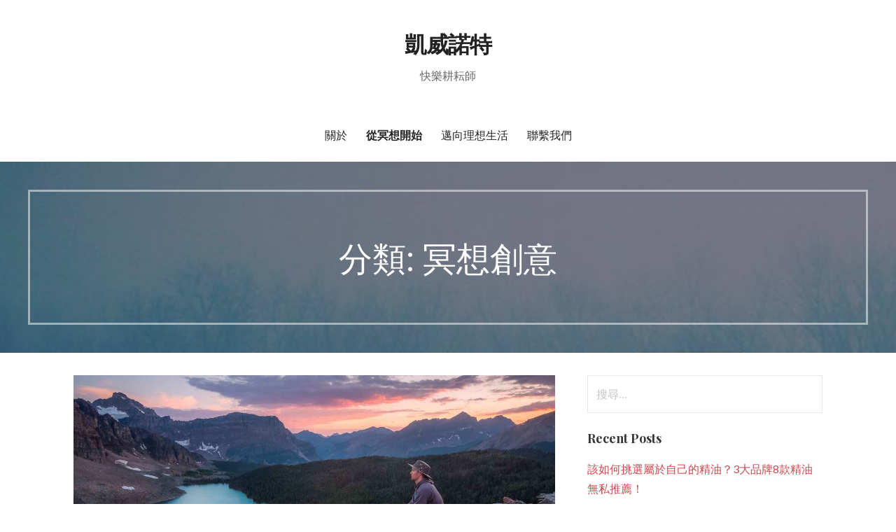

--- FILE ---
content_type: text/html; charset=UTF-8
request_url: https://kiwisnote.com/category/%E5%86%A5%E6%83%B3%E5%89%B5%E6%84%8F/
body_size: 12204
content:
<!DOCTYPE html>

<html dir="ltr" lang="zh-TW">

<head>

	<meta charset="UTF-8">

	<meta name="viewport" content="width=device-width, initial-scale=1">

	<link rel="profile" href="https://gmpg.org/xfn/11">

	<link rel="pingback" href="https://kiwisnote.com/xmlrpc.php">

	<title>冥想創意 | 凱威諾特</title>

		<!-- All in One SEO 4.5.8 - aioseo.com -->
		<meta name="robots" content="max-image-preview:large" />
		<meta name="msvalidate.01" content="732D69A451D3A23D27D9257F952F5EDD" />
		<link rel="canonical" href="https://kiwisnote.com/category/%E5%86%A5%E6%83%B3%E5%89%B5%E6%84%8F/" />
		<link rel="next" href="https://kiwisnote.com/category/%E5%86%A5%E6%83%B3%E5%89%B5%E6%84%8F/page/2/" />
		<meta name="generator" content="All in One SEO (AIOSEO) 4.5.8" />
		<script type="application/ld+json" class="aioseo-schema">
			{"@context":"https:\/\/schema.org","@graph":[{"@type":"BreadcrumbList","@id":"https:\/\/kiwisnote.com\/category\/%E5%86%A5%E6%83%B3%E5%89%B5%E6%84%8F\/#breadcrumblist","itemListElement":[{"@type":"ListItem","@id":"https:\/\/kiwisnote.com\/#listItem","position":1,"name":"\u4e3b\u9801","item":"https:\/\/kiwisnote.com\/","nextItem":"https:\/\/kiwisnote.com\/category\/%e5%86%a5%e6%83%b3%e5%89%b5%e6%84%8f\/#listItem"},{"@type":"ListItem","@id":"https:\/\/kiwisnote.com\/category\/%e5%86%a5%e6%83%b3%e5%89%b5%e6%84%8f\/#listItem","position":2,"name":"\u51a5\u60f3\u5275\u610f","previousItem":"https:\/\/kiwisnote.com\/#listItem"}]},{"@type":"CollectionPage","@id":"https:\/\/kiwisnote.com\/category\/%E5%86%A5%E6%83%B3%E5%89%B5%E6%84%8F\/#collectionpage","url":"https:\/\/kiwisnote.com\/category\/%E5%86%A5%E6%83%B3%E5%89%B5%E6%84%8F\/","name":"\u51a5\u60f3\u5275\u610f | \u51f1\u5a01\u8afe\u7279","inLanguage":"zh-TW","isPartOf":{"@id":"https:\/\/kiwisnote.com\/#website"},"breadcrumb":{"@id":"https:\/\/kiwisnote.com\/category\/%E5%86%A5%E6%83%B3%E5%89%B5%E6%84%8F\/#breadcrumblist"}},{"@type":"Organization","@id":"https:\/\/kiwisnote.com\/#organization","name":"\u51f1\u5a01\u8afe\u7279","url":"https:\/\/kiwisnote.com\/"},{"@type":"WebSite","@id":"https:\/\/kiwisnote.com\/#website","url":"https:\/\/kiwisnote.com\/","name":"\u51f1\u5a01\u8afe\u7279","description":"\u5feb\u6a02\u8015\u8018\u5e2b","inLanguage":"zh-TW","publisher":{"@id":"https:\/\/kiwisnote.com\/#organization"}}]}
		</script>
		<!-- All in One SEO -->

<link rel='dns-prefetch' href='//fonts.googleapis.com' />
<link rel="alternate" type="application/rss+xml" title="訂閱《凱威諾特》&raquo; 資訊提供" href="https://kiwisnote.com/feed/" />
<link rel="alternate" type="application/rss+xml" title="訂閱《凱威諾特》&raquo; 留言的資訊提供" href="https://kiwisnote.com/comments/feed/" />
<link rel="alternate" type="application/rss+xml" title="訂閱《凱威諾特》&raquo; 分類〈冥想創意〉的資訊提供" href="https://kiwisnote.com/category/%e5%86%a5%e6%83%b3%e5%89%b5%e6%84%8f/feed/" />
		<!-- This site uses the Google Analytics by ExactMetrics plugin v7.25.0 - Using Analytics tracking - https://www.exactmetrics.com/ -->
		<!-- Note: ExactMetrics is not currently configured on this site. The site owner needs to authenticate with Google Analytics in the ExactMetrics settings panel. -->
					<!-- No tracking code set -->
				<!-- / Google Analytics by ExactMetrics -->
		<script type="text/javascript">
window._wpemojiSettings = {"baseUrl":"https:\/\/s.w.org\/images\/core\/emoji\/14.0.0\/72x72\/","ext":".png","svgUrl":"https:\/\/s.w.org\/images\/core\/emoji\/14.0.0\/svg\/","svgExt":".svg","source":{"concatemoji":"https:\/\/kiwisnote.com\/wp-includes\/js\/wp-emoji-release.min.js?ver=6.3.7"}};
/*! This file is auto-generated */
!function(i,n){var o,s,e;function c(e){try{var t={supportTests:e,timestamp:(new Date).valueOf()};sessionStorage.setItem(o,JSON.stringify(t))}catch(e){}}function p(e,t,n){e.clearRect(0,0,e.canvas.width,e.canvas.height),e.fillText(t,0,0);var t=new Uint32Array(e.getImageData(0,0,e.canvas.width,e.canvas.height).data),r=(e.clearRect(0,0,e.canvas.width,e.canvas.height),e.fillText(n,0,0),new Uint32Array(e.getImageData(0,0,e.canvas.width,e.canvas.height).data));return t.every(function(e,t){return e===r[t]})}function u(e,t,n){switch(t){case"flag":return n(e,"\ud83c\udff3\ufe0f\u200d\u26a7\ufe0f","\ud83c\udff3\ufe0f\u200b\u26a7\ufe0f")?!1:!n(e,"\ud83c\uddfa\ud83c\uddf3","\ud83c\uddfa\u200b\ud83c\uddf3")&&!n(e,"\ud83c\udff4\udb40\udc67\udb40\udc62\udb40\udc65\udb40\udc6e\udb40\udc67\udb40\udc7f","\ud83c\udff4\u200b\udb40\udc67\u200b\udb40\udc62\u200b\udb40\udc65\u200b\udb40\udc6e\u200b\udb40\udc67\u200b\udb40\udc7f");case"emoji":return!n(e,"\ud83e\udef1\ud83c\udffb\u200d\ud83e\udef2\ud83c\udfff","\ud83e\udef1\ud83c\udffb\u200b\ud83e\udef2\ud83c\udfff")}return!1}function f(e,t,n){var r="undefined"!=typeof WorkerGlobalScope&&self instanceof WorkerGlobalScope?new OffscreenCanvas(300,150):i.createElement("canvas"),a=r.getContext("2d",{willReadFrequently:!0}),o=(a.textBaseline="top",a.font="600 32px Arial",{});return e.forEach(function(e){o[e]=t(a,e,n)}),o}function t(e){var t=i.createElement("script");t.src=e,t.defer=!0,i.head.appendChild(t)}"undefined"!=typeof Promise&&(o="wpEmojiSettingsSupports",s=["flag","emoji"],n.supports={everything:!0,everythingExceptFlag:!0},e=new Promise(function(e){i.addEventListener("DOMContentLoaded",e,{once:!0})}),new Promise(function(t){var n=function(){try{var e=JSON.parse(sessionStorage.getItem(o));if("object"==typeof e&&"number"==typeof e.timestamp&&(new Date).valueOf()<e.timestamp+604800&&"object"==typeof e.supportTests)return e.supportTests}catch(e){}return null}();if(!n){if("undefined"!=typeof Worker&&"undefined"!=typeof OffscreenCanvas&&"undefined"!=typeof URL&&URL.createObjectURL&&"undefined"!=typeof Blob)try{var e="postMessage("+f.toString()+"("+[JSON.stringify(s),u.toString(),p.toString()].join(",")+"));",r=new Blob([e],{type:"text/javascript"}),a=new Worker(URL.createObjectURL(r),{name:"wpTestEmojiSupports"});return void(a.onmessage=function(e){c(n=e.data),a.terminate(),t(n)})}catch(e){}c(n=f(s,u,p))}t(n)}).then(function(e){for(var t in e)n.supports[t]=e[t],n.supports.everything=n.supports.everything&&n.supports[t],"flag"!==t&&(n.supports.everythingExceptFlag=n.supports.everythingExceptFlag&&n.supports[t]);n.supports.everythingExceptFlag=n.supports.everythingExceptFlag&&!n.supports.flag,n.DOMReady=!1,n.readyCallback=function(){n.DOMReady=!0}}).then(function(){return e}).then(function(){var e;n.supports.everything||(n.readyCallback(),(e=n.source||{}).concatemoji?t(e.concatemoji):e.wpemoji&&e.twemoji&&(t(e.twemoji),t(e.wpemoji)))}))}((window,document),window._wpemojiSettings);
</script>
<style type="text/css">
img.wp-smiley,
img.emoji {
	display: inline !important;
	border: none !important;
	box-shadow: none !important;
	height: 1em !important;
	width: 1em !important;
	margin: 0 0.07em !important;
	vertical-align: -0.1em !important;
	background: none !important;
	padding: 0 !important;
}
</style>
	<link rel='stylesheet' id='wp-block-library-css' href='https://kiwisnote.com/wp-includes/css/dist/block-library/style.min.css?ver=6.3.7' type='text/css' media='all' />
<style id='wp-block-library-theme-inline-css' type='text/css'>
.wp-block-audio figcaption{color:#555;font-size:13px;text-align:center}.is-dark-theme .wp-block-audio figcaption{color:hsla(0,0%,100%,.65)}.wp-block-audio{margin:0 0 1em}.wp-block-code{border:1px solid #ccc;border-radius:4px;font-family:Menlo,Consolas,monaco,monospace;padding:.8em 1em}.wp-block-embed figcaption{color:#555;font-size:13px;text-align:center}.is-dark-theme .wp-block-embed figcaption{color:hsla(0,0%,100%,.65)}.wp-block-embed{margin:0 0 1em}.blocks-gallery-caption{color:#555;font-size:13px;text-align:center}.is-dark-theme .blocks-gallery-caption{color:hsla(0,0%,100%,.65)}.wp-block-image figcaption{color:#555;font-size:13px;text-align:center}.is-dark-theme .wp-block-image figcaption{color:hsla(0,0%,100%,.65)}.wp-block-image{margin:0 0 1em}.wp-block-pullquote{border-bottom:4px solid;border-top:4px solid;color:currentColor;margin-bottom:1.75em}.wp-block-pullquote cite,.wp-block-pullquote footer,.wp-block-pullquote__citation{color:currentColor;font-size:.8125em;font-style:normal;text-transform:uppercase}.wp-block-quote{border-left:.25em solid;margin:0 0 1.75em;padding-left:1em}.wp-block-quote cite,.wp-block-quote footer{color:currentColor;font-size:.8125em;font-style:normal;position:relative}.wp-block-quote.has-text-align-right{border-left:none;border-right:.25em solid;padding-left:0;padding-right:1em}.wp-block-quote.has-text-align-center{border:none;padding-left:0}.wp-block-quote.is-large,.wp-block-quote.is-style-large,.wp-block-quote.is-style-plain{border:none}.wp-block-search .wp-block-search__label{font-weight:700}.wp-block-search__button{border:1px solid #ccc;padding:.375em .625em}:where(.wp-block-group.has-background){padding:1.25em 2.375em}.wp-block-separator.has-css-opacity{opacity:.4}.wp-block-separator{border:none;border-bottom:2px solid;margin-left:auto;margin-right:auto}.wp-block-separator.has-alpha-channel-opacity{opacity:1}.wp-block-separator:not(.is-style-wide):not(.is-style-dots){width:100px}.wp-block-separator.has-background:not(.is-style-dots){border-bottom:none;height:1px}.wp-block-separator.has-background:not(.is-style-wide):not(.is-style-dots){height:2px}.wp-block-table{margin:0 0 1em}.wp-block-table td,.wp-block-table th{word-break:normal}.wp-block-table figcaption{color:#555;font-size:13px;text-align:center}.is-dark-theme .wp-block-table figcaption{color:hsla(0,0%,100%,.65)}.wp-block-video figcaption{color:#555;font-size:13px;text-align:center}.is-dark-theme .wp-block-video figcaption{color:hsla(0,0%,100%,.65)}.wp-block-video{margin:0 0 1em}.wp-block-template-part.has-background{margin-bottom:0;margin-top:0;padding:1.25em 2.375em}
</style>
<style id='classic-theme-styles-inline-css' type='text/css'>
/*! This file is auto-generated */
.wp-block-button__link{color:#fff;background-color:#32373c;border-radius:9999px;box-shadow:none;text-decoration:none;padding:calc(.667em + 2px) calc(1.333em + 2px);font-size:1.125em}.wp-block-file__button{background:#32373c;color:#fff;text-decoration:none}
</style>
<style id='global-styles-inline-css' type='text/css'>
body{--wp--preset--color--black: #000000;--wp--preset--color--cyan-bluish-gray: #abb8c3;--wp--preset--color--white: #ffffff;--wp--preset--color--pale-pink: #f78da7;--wp--preset--color--vivid-red: #cf2e2e;--wp--preset--color--luminous-vivid-orange: #ff6900;--wp--preset--color--luminous-vivid-amber: #fcb900;--wp--preset--color--light-green-cyan: #7bdcb5;--wp--preset--color--vivid-green-cyan: #00d084;--wp--preset--color--pale-cyan-blue: #8ed1fc;--wp--preset--color--vivid-cyan-blue: #0693e3;--wp--preset--color--vivid-purple: #9b51e0;--wp--preset--color--primary: #AE282F;--wp--preset--color--secondary: #cc494f;--wp--preset--color--tertiary: #EF767C;--wp--preset--color--quaternary: #FCA6AB;--wp--preset--color--quinary: #ffffff;--wp--preset--gradient--vivid-cyan-blue-to-vivid-purple: linear-gradient(135deg,rgba(6,147,227,1) 0%,rgb(155,81,224) 100%);--wp--preset--gradient--light-green-cyan-to-vivid-green-cyan: linear-gradient(135deg,rgb(122,220,180) 0%,rgb(0,208,130) 100%);--wp--preset--gradient--luminous-vivid-amber-to-luminous-vivid-orange: linear-gradient(135deg,rgba(252,185,0,1) 0%,rgba(255,105,0,1) 100%);--wp--preset--gradient--luminous-vivid-orange-to-vivid-red: linear-gradient(135deg,rgba(255,105,0,1) 0%,rgb(207,46,46) 100%);--wp--preset--gradient--very-light-gray-to-cyan-bluish-gray: linear-gradient(135deg,rgb(238,238,238) 0%,rgb(169,184,195) 100%);--wp--preset--gradient--cool-to-warm-spectrum: linear-gradient(135deg,rgb(74,234,220) 0%,rgb(151,120,209) 20%,rgb(207,42,186) 40%,rgb(238,44,130) 60%,rgb(251,105,98) 80%,rgb(254,248,76) 100%);--wp--preset--gradient--blush-light-purple: linear-gradient(135deg,rgb(255,206,236) 0%,rgb(152,150,240) 100%);--wp--preset--gradient--blush-bordeaux: linear-gradient(135deg,rgb(254,205,165) 0%,rgb(254,45,45) 50%,rgb(107,0,62) 100%);--wp--preset--gradient--luminous-dusk: linear-gradient(135deg,rgb(255,203,112) 0%,rgb(199,81,192) 50%,rgb(65,88,208) 100%);--wp--preset--gradient--pale-ocean: linear-gradient(135deg,rgb(255,245,203) 0%,rgb(182,227,212) 50%,rgb(51,167,181) 100%);--wp--preset--gradient--electric-grass: linear-gradient(135deg,rgb(202,248,128) 0%,rgb(113,206,126) 100%);--wp--preset--gradient--midnight: linear-gradient(135deg,rgb(2,3,129) 0%,rgb(40,116,252) 100%);--wp--preset--font-size--small: 13px;--wp--preset--font-size--medium: 20px;--wp--preset--font-size--large: 36px;--wp--preset--font-size--x-large: 42px;--wp--preset--spacing--20: 0.44rem;--wp--preset--spacing--30: 0.67rem;--wp--preset--spacing--40: 1rem;--wp--preset--spacing--50: 1.5rem;--wp--preset--spacing--60: 2.25rem;--wp--preset--spacing--70: 3.38rem;--wp--preset--spacing--80: 5.06rem;--wp--preset--shadow--natural: 6px 6px 9px rgba(0, 0, 0, 0.2);--wp--preset--shadow--deep: 12px 12px 50px rgba(0, 0, 0, 0.4);--wp--preset--shadow--sharp: 6px 6px 0px rgba(0, 0, 0, 0.2);--wp--preset--shadow--outlined: 6px 6px 0px -3px rgba(255, 255, 255, 1), 6px 6px rgba(0, 0, 0, 1);--wp--preset--shadow--crisp: 6px 6px 0px rgba(0, 0, 0, 1);}:where(.is-layout-flex){gap: 0.5em;}:where(.is-layout-grid){gap: 0.5em;}body .is-layout-flow > .alignleft{float: left;margin-inline-start: 0;margin-inline-end: 2em;}body .is-layout-flow > .alignright{float: right;margin-inline-start: 2em;margin-inline-end: 0;}body .is-layout-flow > .aligncenter{margin-left: auto !important;margin-right: auto !important;}body .is-layout-constrained > .alignleft{float: left;margin-inline-start: 0;margin-inline-end: 2em;}body .is-layout-constrained > .alignright{float: right;margin-inline-start: 2em;margin-inline-end: 0;}body .is-layout-constrained > .aligncenter{margin-left: auto !important;margin-right: auto !important;}body .is-layout-constrained > :where(:not(.alignleft):not(.alignright):not(.alignfull)){max-width: var(--wp--style--global--content-size);margin-left: auto !important;margin-right: auto !important;}body .is-layout-constrained > .alignwide{max-width: var(--wp--style--global--wide-size);}body .is-layout-flex{display: flex;}body .is-layout-flex{flex-wrap: wrap;align-items: center;}body .is-layout-flex > *{margin: 0;}body .is-layout-grid{display: grid;}body .is-layout-grid > *{margin: 0;}:where(.wp-block-columns.is-layout-flex){gap: 2em;}:where(.wp-block-columns.is-layout-grid){gap: 2em;}:where(.wp-block-post-template.is-layout-flex){gap: 1.25em;}:where(.wp-block-post-template.is-layout-grid){gap: 1.25em;}.has-black-color{color: var(--wp--preset--color--black) !important;}.has-cyan-bluish-gray-color{color: var(--wp--preset--color--cyan-bluish-gray) !important;}.has-white-color{color: var(--wp--preset--color--white) !important;}.has-pale-pink-color{color: var(--wp--preset--color--pale-pink) !important;}.has-vivid-red-color{color: var(--wp--preset--color--vivid-red) !important;}.has-luminous-vivid-orange-color{color: var(--wp--preset--color--luminous-vivid-orange) !important;}.has-luminous-vivid-amber-color{color: var(--wp--preset--color--luminous-vivid-amber) !important;}.has-light-green-cyan-color{color: var(--wp--preset--color--light-green-cyan) !important;}.has-vivid-green-cyan-color{color: var(--wp--preset--color--vivid-green-cyan) !important;}.has-pale-cyan-blue-color{color: var(--wp--preset--color--pale-cyan-blue) !important;}.has-vivid-cyan-blue-color{color: var(--wp--preset--color--vivid-cyan-blue) !important;}.has-vivid-purple-color{color: var(--wp--preset--color--vivid-purple) !important;}.has-black-background-color{background-color: var(--wp--preset--color--black) !important;}.has-cyan-bluish-gray-background-color{background-color: var(--wp--preset--color--cyan-bluish-gray) !important;}.has-white-background-color{background-color: var(--wp--preset--color--white) !important;}.has-pale-pink-background-color{background-color: var(--wp--preset--color--pale-pink) !important;}.has-vivid-red-background-color{background-color: var(--wp--preset--color--vivid-red) !important;}.has-luminous-vivid-orange-background-color{background-color: var(--wp--preset--color--luminous-vivid-orange) !important;}.has-luminous-vivid-amber-background-color{background-color: var(--wp--preset--color--luminous-vivid-amber) !important;}.has-light-green-cyan-background-color{background-color: var(--wp--preset--color--light-green-cyan) !important;}.has-vivid-green-cyan-background-color{background-color: var(--wp--preset--color--vivid-green-cyan) !important;}.has-pale-cyan-blue-background-color{background-color: var(--wp--preset--color--pale-cyan-blue) !important;}.has-vivid-cyan-blue-background-color{background-color: var(--wp--preset--color--vivid-cyan-blue) !important;}.has-vivid-purple-background-color{background-color: var(--wp--preset--color--vivid-purple) !important;}.has-black-border-color{border-color: var(--wp--preset--color--black) !important;}.has-cyan-bluish-gray-border-color{border-color: var(--wp--preset--color--cyan-bluish-gray) !important;}.has-white-border-color{border-color: var(--wp--preset--color--white) !important;}.has-pale-pink-border-color{border-color: var(--wp--preset--color--pale-pink) !important;}.has-vivid-red-border-color{border-color: var(--wp--preset--color--vivid-red) !important;}.has-luminous-vivid-orange-border-color{border-color: var(--wp--preset--color--luminous-vivid-orange) !important;}.has-luminous-vivid-amber-border-color{border-color: var(--wp--preset--color--luminous-vivid-amber) !important;}.has-light-green-cyan-border-color{border-color: var(--wp--preset--color--light-green-cyan) !important;}.has-vivid-green-cyan-border-color{border-color: var(--wp--preset--color--vivid-green-cyan) !important;}.has-pale-cyan-blue-border-color{border-color: var(--wp--preset--color--pale-cyan-blue) !important;}.has-vivid-cyan-blue-border-color{border-color: var(--wp--preset--color--vivid-cyan-blue) !important;}.has-vivid-purple-border-color{border-color: var(--wp--preset--color--vivid-purple) !important;}.has-vivid-cyan-blue-to-vivid-purple-gradient-background{background: var(--wp--preset--gradient--vivid-cyan-blue-to-vivid-purple) !important;}.has-light-green-cyan-to-vivid-green-cyan-gradient-background{background: var(--wp--preset--gradient--light-green-cyan-to-vivid-green-cyan) !important;}.has-luminous-vivid-amber-to-luminous-vivid-orange-gradient-background{background: var(--wp--preset--gradient--luminous-vivid-amber-to-luminous-vivid-orange) !important;}.has-luminous-vivid-orange-to-vivid-red-gradient-background{background: var(--wp--preset--gradient--luminous-vivid-orange-to-vivid-red) !important;}.has-very-light-gray-to-cyan-bluish-gray-gradient-background{background: var(--wp--preset--gradient--very-light-gray-to-cyan-bluish-gray) !important;}.has-cool-to-warm-spectrum-gradient-background{background: var(--wp--preset--gradient--cool-to-warm-spectrum) !important;}.has-blush-light-purple-gradient-background{background: var(--wp--preset--gradient--blush-light-purple) !important;}.has-blush-bordeaux-gradient-background{background: var(--wp--preset--gradient--blush-bordeaux) !important;}.has-luminous-dusk-gradient-background{background: var(--wp--preset--gradient--luminous-dusk) !important;}.has-pale-ocean-gradient-background{background: var(--wp--preset--gradient--pale-ocean) !important;}.has-electric-grass-gradient-background{background: var(--wp--preset--gradient--electric-grass) !important;}.has-midnight-gradient-background{background: var(--wp--preset--gradient--midnight) !important;}.has-small-font-size{font-size: var(--wp--preset--font-size--small) !important;}.has-medium-font-size{font-size: var(--wp--preset--font-size--medium) !important;}.has-large-font-size{font-size: var(--wp--preset--font-size--large) !important;}.has-x-large-font-size{font-size: var(--wp--preset--font-size--x-large) !important;}
.wp-block-navigation a:where(:not(.wp-element-button)){color: inherit;}
:where(.wp-block-post-template.is-layout-flex){gap: 1.25em;}:where(.wp-block-post-template.is-layout-grid){gap: 1.25em;}
:where(.wp-block-columns.is-layout-flex){gap: 2em;}:where(.wp-block-columns.is-layout-grid){gap: 2em;}
.wp-block-pullquote{font-size: 1.5em;line-height: 1.6;}
</style>
<link rel='stylesheet' id='contact-form-7-css' href='https://kiwisnote.com/wp-content/plugins/contact-form-7/includes/css/styles.css?ver=5.9.2' type='text/css' media='all' />
<link rel='stylesheet' id='ez-toc-css' href='https://kiwisnote.com/wp-content/plugins/easy-table-of-contents/assets/css/screen.min.css?ver=2.0.63' type='text/css' media='all' />
<style id='ez-toc-inline-css' type='text/css'>
div#ez-toc-container .ez-toc-title {font-size: 120%;}div#ez-toc-container .ez-toc-title {font-weight: 500;}div#ez-toc-container ul li {font-size: 95%;}div#ez-toc-container ul li {font-weight: 500;}div#ez-toc-container nav ul ul li {font-size: 90%;}
.ez-toc-container-direction {direction: ltr;}.ez-toc-counter ul{counter-reset: item ;}.ez-toc-counter nav ul li a::before {content: counters(item, ".", decimal) ". ";display: inline-block;counter-increment: item;flex-grow: 0;flex-shrink: 0;margin-right: .2em; float: left; }.ez-toc-widget-direction {direction: ltr;}.ez-toc-widget-container ul{counter-reset: item ;}.ez-toc-widget-container nav ul li a::before {content: counters(item, ".", decimal) ". ";display: inline-block;counter-increment: item;flex-grow: 0;flex-shrink: 0;margin-right: .2em; float: left; }
</style>
<link rel='stylesheet' id='uptown-style-css' href='https://kiwisnote.com/wp-content/themes/uptown-style/style.css?ver=1.1.3' type='text/css' media='all' />
<style id='uptown-style-inline-css' type='text/css'>
.hero{background-image:url(https://kiwisnote.com/wp-content/uploads/2019/08/cropped-portfolio-2a-3.jpg);}
.site-title a,.site-title a:visited{color:#353535;}.site-title a:hover,.site-title a:visited:hover{color:rgba(53, 53, 53, 0.8);}
.site-description{color:#686868;}
.hero,.hero .widget h1,.hero .widget h2,.hero .widget h3,.hero .widget h4,.hero .widget h5,.hero .widget h6,.hero .widget p,.hero .widget blockquote,.hero .widget cite,.hero .widget table,.hero .widget ul,.hero .widget ol,.hero .widget li,.hero .widget dd,.hero .widget dt,.hero .widget address,.hero .widget code,.hero .widget pre,.hero .widget .widget-title,.hero .page-header h1{color:#ffffff;}.hero .hero-inner{border-color:rgba(255, 255, 255, 0.5);}
.main-navigation ul li a,.main-navigation ul li a:visited,.main-navigation ul li a:hover,.main-navigation ul li a:focus,.main-navigation ul li a:visited:hover{color:#252525;}.main-navigation .sub-menu .menu-item-has-children > a::after{border-right-color:#252525;border-left-color:#252525;}.menu-toggle div{background-color:#252525;}.main-navigation ul li a:hover,.main-navigation ul li a:focus{color:rgba(37, 37, 37, 0.8);}
h1,h2,h3,h4,h5,h6,label,legend,table th,dl dt,.entry-title,.entry-title a,.entry-title a:visited,.widget-title{color:#353535;}.entry-title a:hover,.entry-title a:visited:hover,.entry-title a:focus,.entry-title a:visited:focus,.entry-title a:active,.entry-title a:visited:active{color:rgba(53, 53, 53, 0.8);}
body,input,select,textarea,input[type="text"]:focus,input[type="email"]:focus,input[type="url"]:focus,input[type="password"]:focus,input[type="search"]:focus,input[type="number"]:focus,input[type="tel"]:focus,input[type="range"]:focus,input[type="date"]:focus,input[type="month"]:focus,input[type="week"]:focus,input[type="time"]:focus,input[type="datetime"]:focus,input[type="datetime-local"]:focus,input[type="color"]:focus,textarea:focus,.navigation.pagination .paging-nav-text{color:#252525;}hr{background-color:rgba(37, 37, 37, 0.1);border-color:rgba(37, 37, 37, 0.1);}input[type="text"],input[type="email"],input[type="url"],input[type="password"],input[type="search"],input[type="number"],input[type="tel"],input[type="range"],input[type="date"],input[type="month"],input[type="week"],input[type="time"],input[type="datetime"],input[type="datetime-local"],input[type="color"],textarea,.select2-container .select2-choice{color:rgba(37, 37, 37, 0.5);border-color:rgba(37, 37, 37, 0.1);}select,fieldset,blockquote,pre,code,abbr,acronym,.hentry table th,.hentry table td{border-color:rgba(37, 37, 37, 0.1);}.hentry table tr:hover td{background-color:rgba(37, 37, 37, 0.05);}
blockquote,.entry-meta,.entry-footer,.comment-meta .says,.logged-in-as,.wp-block-coblocks-author__heading{color:#686868;}
.site-footer .widget-title,.site-footer h1,.site-footer h2,.site-footer h3,.site-footer h4,.site-footer h5,.site-footer h6{color:#ffffff;}
.site-footer .widget,.site-footer .widget form label{color:#ffffff;}
.footer-menu ul li a,.footer-menu ul li a:visited{color:#252525;}.site-info-wrapper .social-menu a{background-color:#252525;}.footer-menu ul li a:hover{border-color:#252525;}.footer-menu ul li a:hover,.footer-menu ul li a:visited:hover{color:rgba(37, 37, 37, 0.8);}
.site-info-wrapper .site-info-text{color:#252525;}
a,a:visited,.entry-title a:hover,.entry-title a:visited:hover{color:#cc494f;}.navigation.pagination .nav-links .page-numbers.current,.social-menu a:hover{background-color:#cc494f;}a:hover,a:visited:hover,a:focus,a:visited:focus,a:active,a:visited:active{color:rgba(204, 73, 79, 0.8);}.comment-list li.bypostauthor{border-color:rgba(204, 73, 79, 0.2);}
button,a.button,a.button:visited,input[type="button"],input[type="reset"],input[type="submit"],.wp-block-button__link,.site-info-wrapper .social-menu a:hover{background-color:#cc494f;border-color:#cc494f;}button:hover,button:active,button:focus,a.button:hover,a.button:active,a.button:focus,a.button:visited:hover,a.button:visited:active,a.button:visited:focus,input[type="button"]:hover,input[type="button"]:active,input[type="button"]:focus,input[type="reset"]:hover,input[type="reset"]:active,input[type="reset"]:focus,input[type="submit"]:hover,input[type="submit"]:active,input[type="submit"]:focus{background-color:rgba(204, 73, 79, 0.8);border-color:rgba(204, 73, 79, 0.8);}
button,button:hover,button:active,button:focus,a.button,a.button:hover,a.button:active,a.button:focus,a.button:visited,a.button:visited:hover,a.button:visited:active,a.button:visited:focus,input[type="button"],input[type="button"]:hover,input[type="button"]:active,input[type="button"]:focus,input[type="reset"],input[type="reset"]:hover,input[type="reset"]:active,input[type="reset"]:focus,input[type="submit"],input[type="submit"]:hover,input[type="submit"]:active,input[type="submit"]:focus,.wp-block-button__link{color:#ffffff;}
body{background-color:#ffffff;}.navigation.pagination .nav-links .page-numbers.current{color:#ffffff;}
.hero{background-color:#252525;}.hero{-webkit-box-shadow:inset 0 0 0 9999em;-moz-box-shadow:inset 0 0 0 9999em;box-shadow:inset 0 0 0 9999em;color:rgba(37, 37, 37, 0.50);}
.main-navigation-container,.main-navigation.open,.main-navigation ul ul,.main-navigation .sub-menu{background-color:#ffffff;}.site-header{background-color:#ffffff;}
.site-footer{background-color:#303d4c;}
.site-info-wrapper{background-color:#ffffff;}.site-info-wrapper .social-menu a,.site-info-wrapper .social-menu a:visited,.site-info-wrapper .social-menu a:hover,.site-info-wrapper .social-menu a:visited:hover{color:#ffffff;}
.has-primary-color{color:#03263B;}.has-primary-background-color{background-color:#03263B;}
.has-secondary-color{color:#0b3954;}.has-secondary-background-color{background-color:#0b3954;}
.has-tertiary-color{color:#bddae6;}.has-tertiary-background-color{background-color:#bddae6;}
.has-quaternary-color{color:#ff6663;}.has-quaternary-background-color{background-color:#ff6663;}
.has-quinary-color{color:#ffffff;}.has-quinary-background-color{background-color:#ffffff;}
</style>
<link rel='stylesheet' id='tablepress-default-css' href='https://kiwisnote.com/wp-content/plugins/tablepress/css/default.min.css?ver=1.14' type='text/css' media='all' />
<link rel='stylesheet' id='uptown-style-fonts-css' href='https://fonts.googleapis.com/css?family=Playfair+Display%3A300%2C400%2C700%7CLato%3A300%2C400%2C700&#038;subset=latin&#038;ver=1.8.7' type='text/css' media='all' />
<style id='uptown-style-fonts-inline-css' type='text/css'>
.site-title{font-family:"Playfair Display", sans-serif;}
.main-navigation ul li a,.main-navigation ul li a:visited,button,a.button,a.fl-button,input[type="button"],input[type="reset"],input[type="submit"]{font-family:"Playfair Display", sans-serif;}
h1,h2,h3,h4,h5,h6,label,legend,table th,dl dt,.entry-title,.widget-title{font-family:"Playfair Display", sans-serif;}
body,p,ol li,ul li,dl dd,.fl-callout-text{font-family:"Lato", sans-serif;}
blockquote,.entry-meta,.entry-footer,.comment-list li .comment-meta .says,.comment-list li .comment-metadata,.comment-reply-link,#respond .logged-in-as{font-family:"Lato", sans-serif;}
</style>
<script type='text/javascript' src='https://kiwisnote.com/wp-includes/js/jquery/jquery.min.js?ver=3.7.0' id='jquery-core-js'></script>
<script type='text/javascript' src='https://kiwisnote.com/wp-includes/js/jquery/jquery-migrate.min.js?ver=3.4.1' id='jquery-migrate-js'></script>
<link rel="https://api.w.org/" href="https://kiwisnote.com/wp-json/" /><link rel="alternate" type="application/json" href="https://kiwisnote.com/wp-json/wp/v2/categories/19" /><link rel="EditURI" type="application/rsd+xml" title="RSD" href="https://kiwisnote.com/xmlrpc.php?rsd" />
<meta name="generator" content="WordPress 6.3.7" />
<meta name="generator" content="Site Kit by Google 1.122.0" /><style id="wplmi-inline-css" type="text/css">
.post-modified-info,
{
background-color: #0b3954;
color: #fff;
text-align: center;
-moz-border-radius: 8px;
-webkit-border-radius: 8px;
-o-border-radius: 8px;
border-radius: 8px;
border-spacing: 20px;
padding: 10px;
}
</style>
<style type='text/css'>
.site-title a,.site-title a:visited{color:353535;}
</style><link rel="icon" href="https://kiwisnote.com/wp-content/uploads/2020/03/cropped-logo-512-32x32.png" sizes="32x32" />
<link rel="icon" href="https://kiwisnote.com/wp-content/uploads/2020/03/cropped-logo-512-192x192.png" sizes="192x192" />
<link rel="apple-touch-icon" href="https://kiwisnote.com/wp-content/uploads/2020/03/cropped-logo-512-180x180.png" />
<meta name="msapplication-TileImage" content="https://kiwisnote.com/wp-content/uploads/2020/03/cropped-logo-512-270x270.png" />
		<style type="text/css" id="wp-custom-css">
			.product-title{
    background-color: #f7f7f7;
    padding: 16px 0 16px 24px;
    border-left: 8px solid #e85a5a;
    color: #333 !important;
}		</style>
		
</head>

<body class="archive category category-19 custom-header-image layout-two-column-default">

	
	<div id="page" class="hfeed site">

		<a class="skip-link screen-reader-text" href="#content">跳至主要內容</a>

		
		<header id="masthead" class="site-header" role="banner">

			
			<div class="site-header-wrapper">

				
<div class="site-title-wrapper">

	
	<div class="site-title"><a href="https://kiwisnote.com/" rel="home">凱威諾特</a></div>
	<div class="site-description">快樂耕耘師</div>
</div><!-- .site-title-wrapper -->

<div class="main-navigation-container">

	
<div class="menu-toggle" id="menu-toggle" role="button" tabindex="0"
	>
	<div></div>
	<div></div>
	<div></div>
</div><!-- #menu-toggle -->

	<nav id="site-navigation" class="main-navigation">

		<div class="menu-primary-menu-container"><ul id="menu-primary-menu" class="menu"><li id="menu-item-345" class="menu-item menu-item-type-post_type menu-item-object-page menu-item-345"><a href="https://kiwisnote.com/about/">關於</a></li>
<li id="menu-item-662" class="menu-item menu-item-type-post_type menu-item-object-page current-menu-ancestor current-menu-parent current_page_parent current_page_ancestor menu-item-has-children menu-item-662"><a href="https://kiwisnote.com/start-from-mindfulness-meditation/">從冥想開始</a>
<span  class="expand" role="button" tabindex="0"></span>

<ul class="sub-menu">
	<li id="menu-item-668" class="menu-item menu-item-type-taxonomy menu-item-object-category menu-item-668"><a href="https://kiwisnote.com/category/%e5%86%a5%e6%83%b3%e5%9f%ba%e7%a4%8e/">冥想基礎</a></li>
	<li id="menu-item-611" class="menu-item menu-item-type-taxonomy menu-item-object-category menu-item-611"><a href="https://kiwisnote.com/category/%e5%86%a5%e6%83%b3%e5%a5%bd%e7%89%a9/">冥想好物</a></li>
	<li id="menu-item-610" class="menu-item menu-item-type-taxonomy menu-item-object-category current-menu-item menu-item-610"><a href="https://kiwisnote.com/category/%e5%86%a5%e6%83%b3%e5%89%b5%e6%84%8f/" aria-current="page">冥想創意</a></li>
</ul>
</li>
<li id="menu-item-666" class="menu-item menu-item-type-post_type menu-item-object-page menu-item-has-children menu-item-666"><a href="https://kiwisnote.com/step-toward-ideal-life/">邁向理想生活</a>
<span  class="expand" role="button" tabindex="0"></span>

<ul class="sub-menu">
	<li id="menu-item-808" class="menu-item menu-item-type-taxonomy menu-item-object-category menu-item-808"><a href="https://kiwisnote.com/category/%e9%82%81%e5%90%91%e7%90%86%e6%83%b3%e7%94%9f%e6%b4%bb/">邁向理想生活</a></li>
	<li id="menu-item-810" class="menu-item menu-item-type-post_type menu-item-object-post menu-item-810"><a href="https://kiwisnote.com/updated-recommend-books-for-financial-investment-mind/">【隨時更新】凱威推薦書單</a></li>
</ul>
</li>
<li id="menu-item-344" class="menu-item menu-item-type-post_type menu-item-object-page menu-item-344"><a href="https://kiwisnote.com/contact/">聯繫我們</a></li>
</ul></div>
	</nav><!-- #site-navigation -->

	
</div>

			</div><!-- .site-header-wrapper -->

			
		</header><!-- #masthead -->

		
<div class="hero">

	
	<div class="hero-inner">

		
<div class="page-title-container">

	<header class="page-header">

		<h1 class="page-title">分類: 冥想創意</h1>
	</header><!-- .entry-header -->

</div><!-- .page-title-container -->

	</div>

</div>

		<div id="content" class="site-content">

<section id="primary" class="content-area">

	<main id="main" class="site-main" role="main">

	
		
			
<article id="post-1783" class="post-1783 post type-post status-publish format-standard has-post-thumbnail hentry category-19">

	
	
			<div class="featured-image">

	
	
		<a href="https://kiwisnote.com/how-mindfulness-improve-our-performance-and-keep-remarkable/"><img width="1280" height="720" src="https://kiwisnote.com/wp-content/uploads/2024/03/how-mindfulness-improve-our-performance.jpg" class="attachment-primer-featured size-primer-featured wp-post-image" alt="how-mindfulness-improve-our-performance" decoding="async" fetchpriority="high" srcset="https://kiwisnote.com/wp-content/uploads/2024/03/how-mindfulness-improve-our-performance.jpg 1280w, https://kiwisnote.com/wp-content/uploads/2024/03/how-mindfulness-improve-our-performance-300x169.jpg 300w, https://kiwisnote.com/wp-content/uploads/2024/03/how-mindfulness-improve-our-performance-1024x576.jpg 1024w, https://kiwisnote.com/wp-content/uploads/2024/03/how-mindfulness-improve-our-performance-768x432.jpg 768w" sizes="(max-width: 1280px) 100vw, 1280px" /></a>

	
	
	</div><!-- .featured-image -->
	
	
	
<header class="entry-header">

	<div class="entry-header-row">

		<div class="entry-header-column">

			
			
				<h2 class="entry-title"><a href="https://kiwisnote.com/how-mindfulness-improve-our-performance-and-keep-remarkable/">常覺得自己表現不夠好？正念冥想讓你有效提升表現，更加卓越！</a></h2>

			
			
		</div><!-- .entry-header-column -->

	</div><!-- .entry-header-row -->

</header><!-- .entry-header -->

	
<div class="entry-meta">

	
		<span class="posted-date">2024-03-20</span>

	
	<span class="posted-author"><a href="https://kiwisnote.com/author/admin/" title="「Kiwi Lin」的文章" rel="author">Kiwi Lin</a></span>

	
		<span class="comments-number">

			<a href="https://kiwisnote.com/how-mindfulness-improve-our-performance-and-keep-remarkable/#respond" class="comments-link" >發佈留言</a>
		</span>

	
</div><!-- .entry-meta -->

	
		
<div class="entry-summary">

	<p>在求學階段，常常會說這學生「學習能力高」&hellip;</p>

	<p><a class="button" href="https://kiwisnote.com/how-mindfulness-improve-our-performance-and-keep-remarkable/" aria-label="閱讀全文 常覺得自己表現不夠好？正念冥想讓你有效提升表現，更加卓越！">閱讀全文 &rarr;</a></p>

</div><!-- .entry-summary -->

	
	
<footer class="entry-footer">

	<div class="entry-footer-right">

		
	</div>

	
		
		
			<span class="cat-links">

				分類: <a href="https://kiwisnote.com/category/%e5%86%a5%e6%83%b3%e5%89%b5%e6%84%8f/" rel="category tag">冥想創意</a>
			</span>

		
		
		
	
</footer><!-- .entry-footer -->

	
</article><!-- #post-## -->

		
			
<article id="post-1750" class="post-1750 post type-post status-publish format-standard has-post-thumbnail hentry category-19 category-23">

	
	
			<div class="featured-image">

	
	
		<a href="https://kiwisnote.com/mindfulness-and-self-awarness-help-you-know-yourself/"><img width="1280" height="720" src="https://kiwisnote.com/wp-content/uploads/2023/09/mindfulness-and-self-awarness-help-you-know-yourself.jpg" class="attachment-primer-featured size-primer-featured wp-post-image" alt="mindfulness-and-self-awarness-help-you-know-yourself" decoding="async" srcset="https://kiwisnote.com/wp-content/uploads/2023/09/mindfulness-and-self-awarness-help-you-know-yourself.jpg 1280w, https://kiwisnote.com/wp-content/uploads/2023/09/mindfulness-and-self-awarness-help-you-know-yourself-300x169.jpg 300w, https://kiwisnote.com/wp-content/uploads/2023/09/mindfulness-and-self-awarness-help-you-know-yourself-1024x576.jpg 1024w, https://kiwisnote.com/wp-content/uploads/2023/09/mindfulness-and-self-awarness-help-you-know-yourself-768x432.jpg 768w" sizes="(max-width: 1280px) 100vw, 1280px" /></a>

	
	
	</div><!-- .featured-image -->
	
	
	
<header class="entry-header">

	<div class="entry-header-row">

		<div class="entry-header-column">

			
			
				<h2 class="entry-title"><a href="https://kiwisnote.com/mindfulness-and-self-awarness-help-you-know-yourself/">你真的了解或認識自己嗎？透過正念冥想看見自己，提升自我覺察力</a></h2>

			
			
		</div><!-- .entry-header-column -->

	</div><!-- .entry-header-row -->

</header><!-- .entry-header -->

	
<div class="entry-meta">

	
		<span class="posted-date">2023-10-22</span>

	
	<span class="posted-author"><a href="https://kiwisnote.com/author/admin/" title="「Kiwi Lin」的文章" rel="author">Kiwi Lin</a></span>

	
		<span class="comments-number">

			<a href="https://kiwisnote.com/mindfulness-and-self-awarness-help-you-know-yourself/#respond" class="comments-link" >發佈留言</a>
		</span>

	
</div><!-- .entry-meta -->

	
		
<div class="entry-summary">

	<p>你真的認識自己嗎？ 「大家好，我叫OX△&hellip;</p>

	<p><a class="button" href="https://kiwisnote.com/mindfulness-and-self-awarness-help-you-know-yourself/" aria-label="閱讀全文 你真的了解或認識自己嗎？透過正念冥想看見自己，提升自我覺察力">閱讀全文 &rarr;</a></p>

</div><!-- .entry-summary -->

	
	
<footer class="entry-footer">

	<div class="entry-footer-right">

		
	</div>

	
		
		
			<span class="cat-links">

				分類: <a href="https://kiwisnote.com/category/%e5%86%a5%e6%83%b3%e5%89%b5%e6%84%8f/" rel="category tag">冥想創意</a>、<a href="https://kiwisnote.com/category/%e9%82%81%e5%90%91%e7%90%86%e6%83%b3%e7%94%9f%e6%b4%bb/" rel="category tag">邁向理想生活</a>
			</span>

		
		
		
	
</footer><!-- .entry-footer -->

	
</article><!-- #post-## -->

		
			
<article id="post-1757" class="post-1757 post type-post status-publish format-standard has-post-thumbnail hentry category-19 category-23">

	
	
			<div class="featured-image">

	
	
		<a href="https://kiwisnote.com/how-mindfulness-improve-your-time-management/"><img width="1280" height="848" src="https://kiwisnote.com/wp-content/uploads/2023/09/how-mindfulness-improve-your-time-management.jpg" class="attachment-primer-featured size-primer-featured wp-post-image" alt="how-mindfulness-improve-your-time-management" decoding="async" srcset="https://kiwisnote.com/wp-content/uploads/2023/09/how-mindfulness-improve-your-time-management.jpg 1280w, https://kiwisnote.com/wp-content/uploads/2023/09/how-mindfulness-improve-your-time-management-300x199.jpg 300w, https://kiwisnote.com/wp-content/uploads/2023/09/how-mindfulness-improve-your-time-management-1024x678.jpg 1024w, https://kiwisnote.com/wp-content/uploads/2023/09/how-mindfulness-improve-your-time-management-768x509.jpg 768w" sizes="(max-width: 1280px) 100vw, 1280px" /></a>

	
	
	</div><!-- .featured-image -->
	
	
	
<header class="entry-header">

	<div class="entry-header-row">

		<div class="entry-header-column">

			
			
				<h2 class="entry-title"><a href="https://kiwisnote.com/how-mindfulness-improve-your-time-management/">練習正念冥想讓做事效率加倍！一起成為時間管理大師</a></h2>

			
			
		</div><!-- .entry-header-column -->

	</div><!-- .entry-header-row -->

</header><!-- .entry-header -->

	
<div class="entry-meta">

	
		<span class="posted-date">2023-10-15</span>

	
	<span class="posted-author"><a href="https://kiwisnote.com/author/admin/" title="「Kiwi Lin」的文章" rel="author">Kiwi Lin</a></span>

	
		<span class="comments-number">

			<a href="https://kiwisnote.com/how-mindfulness-improve-your-time-management/#respond" class="comments-link" >發佈留言</a>
		</span>

	
</div><!-- .entry-meta -->

	
		
<div class="entry-summary">

	<p>「不是我工作效率不好，是事情真的做不完！&hellip;</p>

	<p><a class="button" href="https://kiwisnote.com/how-mindfulness-improve-your-time-management/" aria-label="閱讀全文 練習正念冥想讓做事效率加倍！一起成為時間管理大師">閱讀全文 &rarr;</a></p>

</div><!-- .entry-summary -->

	
	
<footer class="entry-footer">

	<div class="entry-footer-right">

		
	</div>

	
		
		
			<span class="cat-links">

				分類: <a href="https://kiwisnote.com/category/%e5%86%a5%e6%83%b3%e5%89%b5%e6%84%8f/" rel="category tag">冥想創意</a>、<a href="https://kiwisnote.com/category/%e9%82%81%e5%90%91%e7%90%86%e6%83%b3%e7%94%9f%e6%b4%bb/" rel="category tag">邁向理想生活</a>
			</span>

		
		
		
	
</footer><!-- .entry-footer -->

	
</article><!-- #post-## -->

		
			
<article id="post-1725" class="post-1725 post type-post status-publish format-standard has-post-thumbnail hentry category-19">

	
	
			<div class="featured-image">

	
	
		<a href="https://kiwisnote.com/how-mindfulness-help-us-get-through-bad-mood/"><img width="1280" height="874" src="https://kiwisnote.com/wp-content/uploads/2022/12/how-mindfulness-improve-bad-mood.png" class="attachment-primer-featured size-primer-featured wp-post-image" alt="how-mindfulness-improve-bad-mood" decoding="async" loading="lazy" srcset="https://kiwisnote.com/wp-content/uploads/2022/12/how-mindfulness-improve-bad-mood.png 1280w, https://kiwisnote.com/wp-content/uploads/2022/12/how-mindfulness-improve-bad-mood-300x205.png 300w, https://kiwisnote.com/wp-content/uploads/2022/12/how-mindfulness-improve-bad-mood-1024x699.png 1024w, https://kiwisnote.com/wp-content/uploads/2022/12/how-mindfulness-improve-bad-mood-768x524.png 768w" sizes="(max-width: 1280px) 100vw, 1280px" /></a>

	
	
	</div><!-- .featured-image -->
	
	
	
<header class="entry-header">

	<div class="entry-header-row">

		<div class="entry-header-column">

			
			
				<h2 class="entry-title"><a href="https://kiwisnote.com/how-mindfulness-help-us-get-through-bad-mood/">心情不好怎麼辦？熬夜追劇喝酒狂歡之外，正念冥想真有辦法陪我們度過低潮！</a></h2>

			
			
		</div><!-- .entry-header-column -->

	</div><!-- .entry-header-row -->

</header><!-- .entry-header -->

	
<div class="entry-meta">

	
		<span class="posted-date">2022-12-22</span>

	
	<span class="posted-author"><a href="https://kiwisnote.com/author/admin/" title="「Kiwi Lin」的文章" rel="author">Kiwi Lin</a></span>

	
		<span class="comments-number">

			<a href="https://kiwisnote.com/how-mindfulness-help-us-get-through-bad-mood/#respond" class="comments-link" >發佈留言</a>
		</span>

	
</div><!-- .entry-meta -->

	
		
<div class="entry-summary">

	<p>我們常聽到正念冥想可以讓自己的心靜下來，&hellip;</p>

	<p><a class="button" href="https://kiwisnote.com/how-mindfulness-help-us-get-through-bad-mood/" aria-label="閱讀全文 心情不好怎麼辦？熬夜追劇喝酒狂歡之外，正念冥想真有辦法陪我們度過低潮！">閱讀全文 &rarr;</a></p>

</div><!-- .entry-summary -->

	
	
<footer class="entry-footer">

	<div class="entry-footer-right">

		
	</div>

	
		
		
			<span class="cat-links">

				分類: <a href="https://kiwisnote.com/category/%e5%86%a5%e6%83%b3%e5%89%b5%e6%84%8f/" rel="category tag">冥想創意</a>
			</span>

		
		
		
	
</footer><!-- .entry-footer -->

	
</article><!-- #post-## -->

		
			
<article id="post-1683" class="post-1683 post type-post status-publish format-standard has-post-thumbnail hentry category-19 category-20">

	
	
			<div class="featured-image">

	
	
		<a href="https://kiwisnote.com/recommended-essential-oil-for-menstrual-period/"><img width="1280" height="853" src="https://kiwisnote.com/wp-content/uploads/2022/09/recommend-essential-oil-for-period.jpg" class="attachment-primer-featured size-primer-featured wp-post-image" alt="recommend-essential-oil-for-period" decoding="async" loading="lazy" srcset="https://kiwisnote.com/wp-content/uploads/2022/09/recommend-essential-oil-for-period.jpg 1280w, https://kiwisnote.com/wp-content/uploads/2022/09/recommend-essential-oil-for-period-300x200.jpg 300w, https://kiwisnote.com/wp-content/uploads/2022/09/recommend-essential-oil-for-period-1024x682.jpg 1024w, https://kiwisnote.com/wp-content/uploads/2022/09/recommend-essential-oil-for-period-768x512.jpg 768w" sizes="(max-width: 1280px) 100vw, 1280px" /></a>

	
	
	</div><!-- .featured-image -->
	
	
	
<header class="entry-header">

	<div class="entry-header-row">

		<div class="entry-header-column">

			
			
				<h2 class="entry-title"><a href="https://kiwisnote.com/recommended-essential-oil-for-menstrual-period/">生理期不能使用精油嗎？7款舒緩經期不適的推薦精油，請好好這樣照顧自己</a></h2>

			
			
		</div><!-- .entry-header-column -->

	</div><!-- .entry-header-row -->

</header><!-- .entry-header -->

	
<div class="entry-meta">

	
		<span class="posted-date">2022-09-19</span>

	
	<span class="posted-author"><a href="https://kiwisnote.com/author/admin/" title="「Kiwi Lin」的文章" rel="author">Kiwi Lin</a></span>

	
		<span class="comments-number">

			<a href="https://kiwisnote.com/recommended-essential-oil-for-menstrual-period/#respond" class="comments-link" >發佈留言</a>
		</span>

	
</div><!-- .entry-meta -->

	
		
<div class="entry-summary">

	<p>這篇文章會介紹幾款適合生理期使用的的單方&hellip;</p>

	<p><a class="button" href="https://kiwisnote.com/recommended-essential-oil-for-menstrual-period/" aria-label="閱讀全文 生理期不能使用精油嗎？7款舒緩經期不適的推薦精油，請好好這樣照顧自己">閱讀全文 &rarr;</a></p>

</div><!-- .entry-summary -->

	
	
<footer class="entry-footer">

	<div class="entry-footer-right">

		
	</div>

	
		
		
			<span class="cat-links">

				分類: <a href="https://kiwisnote.com/category/%e5%86%a5%e6%83%b3%e5%89%b5%e6%84%8f/" rel="category tag">冥想創意</a>、<a href="https://kiwisnote.com/category/%e5%86%a5%e6%83%b3%e5%a5%bd%e7%89%a9/" rel="category tag">冥想好物</a>
			</span>

		
		
		
	
</footer><!-- .entry-footer -->

	
</article><!-- #post-## -->

		
			
<article id="post-1659" class="post-1659 post type-post status-publish format-standard has-post-thumbnail hentry category-19 category-22">

	
	
			<div class="featured-image">

	
	
		<a href="https://kiwisnote.com/how-to-become-happier-by-live-in-mindfulness/"><img width="1280" height="853" src="https://kiwisnote.com/wp-content/uploads/2020/08/tips-for-meditation-be-here-now.jpg" class="attachment-primer-featured size-primer-featured wp-post-image" alt="tips-for-meditation-be-here-now" decoding="async" loading="lazy" srcset="https://kiwisnote.com/wp-content/uploads/2020/08/tips-for-meditation-be-here-now.jpg 1280w, https://kiwisnote.com/wp-content/uploads/2020/08/tips-for-meditation-be-here-now-300x200.jpg 300w, https://kiwisnote.com/wp-content/uploads/2020/08/tips-for-meditation-be-here-now-1024x682.jpg 1024w, https://kiwisnote.com/wp-content/uploads/2020/08/tips-for-meditation-be-here-now-768x512.jpg 768w" sizes="(max-width: 1280px) 100vw, 1280px" /></a>

	
	
	</div><!-- .featured-image -->
	
	
	
<header class="entry-header">

	<div class="entry-header-row">

		<div class="entry-header-column">

			
			
				<h2 class="entry-title"><a href="https://kiwisnote.com/how-to-become-happier-by-live-in-mindfulness/">認真地活在當下便能更快樂？如何能活在當下？跟著凱威諾特一起正念生活！</a></h2>

			
			
		</div><!-- .entry-header-column -->

	</div><!-- .entry-header-row -->

</header><!-- .entry-header -->

	
<div class="entry-meta">

	
		<span class="posted-date">2022-08-16</span>

	
	<span class="posted-author"><a href="https://kiwisnote.com/author/admin/" title="「Kiwi Lin」的文章" rel="author">Kiwi Lin</a></span>

	
		<span class="comments-number">

			<a href="https://kiwisnote.com/how-to-become-happier-by-live-in-mindfulness/#respond" class="comments-link" >發佈留言</a>
		</span>

	
</div><!-- .entry-meta -->

	
		
<div class="entry-summary">

	<p>在繁忙的每天裡，現代人的壓力反而隨著科技&hellip;</p>

	<p><a class="button" href="https://kiwisnote.com/how-to-become-happier-by-live-in-mindfulness/" aria-label="閱讀全文 認真地活在當下便能更快樂？如何能活在當下？跟著凱威諾特一起正念生活！">閱讀全文 &rarr;</a></p>

</div><!-- .entry-summary -->

	
	
<footer class="entry-footer">

	<div class="entry-footer-right">

		
	</div>

	
		
		
			<span class="cat-links">

				分類: <a href="https://kiwisnote.com/category/%e5%86%a5%e6%83%b3%e5%89%b5%e6%84%8f/" rel="category tag">冥想創意</a>、<a href="https://kiwisnote.com/category/%e5%86%a5%e6%83%b3%e5%9f%ba%e7%a4%8e/" rel="category tag">冥想基礎</a>
			</span>

		
		
		
	
</footer><!-- .entry-footer -->

	
</article><!-- #post-## -->

		
			
<article id="post-1609" class="post-1609 post type-post status-publish format-standard has-post-thumbnail hentry category-19 category-20">

	
	
			<div class="featured-image">

	
	
		<a href="https://kiwisnote.com/essential-oil-for-dogs-and-cats/"><img width="1280" height="853" src="https://kiwisnote.com/wp-content/uploads/2022/06/essential-oil-for-dogs-and-cats.jpg" class="attachment-primer-featured size-primer-featured wp-post-image" alt="essential-oil-for-dogs-and-cats" decoding="async" loading="lazy" srcset="https://kiwisnote.com/wp-content/uploads/2022/06/essential-oil-for-dogs-and-cats.jpg 1280w, https://kiwisnote.com/wp-content/uploads/2022/06/essential-oil-for-dogs-and-cats-300x200.jpg 300w, https://kiwisnote.com/wp-content/uploads/2022/06/essential-oil-for-dogs-and-cats-1024x682.jpg 1024w, https://kiwisnote.com/wp-content/uploads/2022/06/essential-oil-for-dogs-and-cats-768x512.jpg 768w" sizes="(max-width: 1280px) 100vw, 1280px" /></a>

	
	
	</div><!-- .featured-image -->
	
	
	
<header class="entry-header">

	<div class="entry-header-row">

		<div class="entry-header-column">

			
			
				<h2 class="entry-title"><a href="https://kiwisnote.com/essential-oil-for-dogs-and-cats/">你正在用的精油給寵物用安全嗎？貓狗友善精油推薦</a></h2>

			
			
		</div><!-- .entry-header-column -->

	</div><!-- .entry-header-row -->

</header><!-- .entry-header -->

	
<div class="entry-meta">

	
		<span class="posted-date">2022-06-09</span>

	
	<span class="posted-author"><a href="https://kiwisnote.com/author/admin/" title="「Kiwi Lin」的文章" rel="author">Kiwi Lin</a></span>

	
		<span class="comments-number">

			<a href="https://kiwisnote.com/essential-oil-for-dogs-and-cats/#respond" class="comments-link" >發佈留言</a>
		</span>

	
</div><!-- .entry-meta -->

	
		
<div class="entry-summary">

	<p>狗奴貓貓鏟屎官們一定都知道，巧克力、葡萄&hellip;</p>

	<p><a class="button" href="https://kiwisnote.com/essential-oil-for-dogs-and-cats/" aria-label="閱讀全文 你正在用的精油給寵物用安全嗎？貓狗友善精油推薦">閱讀全文 &rarr;</a></p>

</div><!-- .entry-summary -->

	
	
<footer class="entry-footer">

	<div class="entry-footer-right">

		
	</div>

	
		
		
			<span class="cat-links">

				分類: <a href="https://kiwisnote.com/category/%e5%86%a5%e6%83%b3%e5%89%b5%e6%84%8f/" rel="category tag">冥想創意</a>、<a href="https://kiwisnote.com/category/%e5%86%a5%e6%83%b3%e5%a5%bd%e7%89%a9/" rel="category tag">冥想好物</a>
			</span>

		
		
		
	
</footer><!-- .entry-footer -->

	
</article><!-- #post-## -->

		
			
<article id="post-1595" class="post-1595 post type-post status-publish format-standard has-post-thumbnail hentry category-19">

	
	
			<div class="featured-image">

	
	
		<a href="https://kiwisnote.com/how-mindfulness-inhance-work-efficiency/"><img width="1280" height="853" src="https://kiwisnote.com/wp-content/uploads/2022/05/how-mindfulness-inhance-work-efficiency.jpg" class="attachment-primer-featured size-primer-featured wp-post-image" alt="how-mindfulness-inhance-work-efficiency" decoding="async" loading="lazy" srcset="https://kiwisnote.com/wp-content/uploads/2022/05/how-mindfulness-inhance-work-efficiency.jpg 1280w, https://kiwisnote.com/wp-content/uploads/2022/05/how-mindfulness-inhance-work-efficiency-300x200.jpg 300w, https://kiwisnote.com/wp-content/uploads/2022/05/how-mindfulness-inhance-work-efficiency-1024x682.jpg 1024w, https://kiwisnote.com/wp-content/uploads/2022/05/how-mindfulness-inhance-work-efficiency-768x512.jpg 768w" sizes="(max-width: 1280px) 100vw, 1280px" /></a>

	
	
	</div><!-- .featured-image -->
	
	
	
<header class="entry-header">

	<div class="entry-header-row">

		<div class="entry-header-column">

			
			
				<h2 class="entry-title"><a href="https://kiwisnote.com/how-mindfulness-inhance-work-efficiency/">正念冥想如何提升工作效能？專注力提升之外居然讓你越來越熱愛工作！</a></h2>

			
			
		</div><!-- .entry-header-column -->

	</div><!-- .entry-header-row -->

</header><!-- .entry-header -->

	
<div class="entry-meta">

	
		<span class="posted-date">2022-05-21</span>

	
	<span class="posted-author"><a href="https://kiwisnote.com/author/admin/" title="「Kiwi Lin」的文章" rel="author">Kiwi Lin</a></span>

	
		<span class="comments-number">

			<a href="https://kiwisnote.com/how-mindfulness-inhance-work-efficiency/#respond" class="comments-link" >發佈留言</a>
		</span>

	
</div><!-- .entry-meta -->

	
		
<div class="entry-summary">

	<p>相信很多人都聽過正念冥想，有助於我們更了&hellip;</p>

	<p><a class="button" href="https://kiwisnote.com/how-mindfulness-inhance-work-efficiency/" aria-label="閱讀全文 正念冥想如何提升工作效能？專注力提升之外居然讓你越來越熱愛工作！">閱讀全文 &rarr;</a></p>

</div><!-- .entry-summary -->

	
	
<footer class="entry-footer">

	<div class="entry-footer-right">

		
	</div>

	
		
		
			<span class="cat-links">

				分類: <a href="https://kiwisnote.com/category/%e5%86%a5%e6%83%b3%e5%89%b5%e6%84%8f/" rel="category tag">冥想創意</a>
			</span>

		
		
		
	
</footer><!-- .entry-footer -->

	
</article><!-- #post-## -->

		
			
<article id="post-1400" class="post-1400 post type-post status-publish format-standard has-post-thumbnail hentry category-19">

	
	
			<div class="featured-image">

	
	
		<a href="https://kiwisnote.com/what-to-do-feet-numb-and-aching-while-meditating/"><img width="1280" height="720" src="https://kiwisnote.com/wp-content/uploads/2021/11/腳麻_feet-numb-and-aching-while-meditating-1.jpg" class="attachment-primer-featured size-primer-featured wp-post-image" alt="feet-numb-and-aching-while-meditating" decoding="async" loading="lazy" srcset="https://kiwisnote.com/wp-content/uploads/2021/11/腳麻_feet-numb-and-aching-while-meditating-1.jpg 1280w, https://kiwisnote.com/wp-content/uploads/2021/11/腳麻_feet-numb-and-aching-while-meditating-1-300x169.jpg 300w, https://kiwisnote.com/wp-content/uploads/2021/11/腳麻_feet-numb-and-aching-while-meditating-1-1024x576.jpg 1024w, https://kiwisnote.com/wp-content/uploads/2021/11/腳麻_feet-numb-and-aching-while-meditating-1-768x432.jpg 768w" sizes="(max-width: 1280px) 100vw, 1280px" /></a>

	
	
	</div><!-- .featured-image -->
	
	
	
<header class="entry-header">

	<div class="entry-header-row">

		<div class="entry-header-column">

			
			
				<h2 class="entry-title"><a href="https://kiwisnote.com/what-to-do-feet-numb-and-aching-while-meditating/">冥想時腳麻怎麼辦？試試這3個方法跟正確的觀念讓你不再困擾！</a></h2>

			
			
		</div><!-- .entry-header-column -->

	</div><!-- .entry-header-row -->

</header><!-- .entry-header -->

	
<div class="entry-meta">

	
		<span class="posted-date">2021-11-13</span>

	
	<span class="posted-author"><a href="https://kiwisnote.com/author/admin/" title="「Kiwi Lin」的文章" rel="author">Kiwi Lin</a></span>

	
		<span class="comments-number">

			<a href="https://kiwisnote.com/what-to-do-feet-numb-and-aching-while-meditating/#respond" class="comments-link" >發佈留言</a>
		</span>

	
</div><!-- .entry-meta -->

	
		
<div class="entry-summary">

	<p>常常會收到有人詢問，正念冥想時會容易腳麻&hellip;</p>

	<p><a class="button" href="https://kiwisnote.com/what-to-do-feet-numb-and-aching-while-meditating/" aria-label="閱讀全文 冥想時腳麻怎麼辦？試試這3個方法跟正確的觀念讓你不再困擾！">閱讀全文 &rarr;</a></p>

</div><!-- .entry-summary -->

	
	
<footer class="entry-footer">

	<div class="entry-footer-right">

		
	</div>

	
		
		
			<span class="cat-links">

				分類: <a href="https://kiwisnote.com/category/%e5%86%a5%e6%83%b3%e5%89%b5%e6%84%8f/" rel="category tag">冥想創意</a>
			</span>

		
		
		
	
</footer><!-- .entry-footer -->

	
</article><!-- #post-## -->

		
			
<article id="post-1339" class="post-1339 post type-post status-publish format-standard has-post-thumbnail hentry category-19 category-23">

	
	
			<div class="featured-image">

	
	
		<a href="https://kiwisnote.com/what-is-happiness-for-you/"><img width="1280" height="853" src="https://kiwisnote.com/wp-content/uploads/2021/10/what-is-happiness-for-you.jpg" class="attachment-primer-featured size-primer-featured wp-post-image" alt="what-is-happiness" decoding="async" loading="lazy" srcset="https://kiwisnote.com/wp-content/uploads/2021/10/what-is-happiness-for-you.jpg 1280w, https://kiwisnote.com/wp-content/uploads/2021/10/what-is-happiness-for-you-300x200.jpg 300w, https://kiwisnote.com/wp-content/uploads/2021/10/what-is-happiness-for-you-1024x682.jpg 1024w, https://kiwisnote.com/wp-content/uploads/2021/10/what-is-happiness-for-you-768x512.jpg 768w" sizes="(max-width: 1280px) 100vw, 1280px" /></a>

	
	
	</div><!-- .featured-image -->
	
	
	
<header class="entry-header">

	<div class="entry-header-row">

		<div class="entry-header-column">

			
			
				<h2 class="entry-title"><a href="https://kiwisnote.com/what-is-happiness-for-you/">你有多久沒感到快樂了？快樂這件事可能跟你想的很不一樣！</a></h2>

			
			
		</div><!-- .entry-header-column -->

	</div><!-- .entry-header-row -->

</header><!-- .entry-header -->

	
<div class="entry-meta">

	
		<span class="posted-date">2021-10-24</span>

	
	<span class="posted-author"><a href="https://kiwisnote.com/author/admin/" title="「Kiwi Lin」的文章" rel="author">Kiwi Lin</a></span>

	
		<span class="comments-number">

			<a href="https://kiwisnote.com/what-is-happiness-for-you/#comments" class="comments-link" >2 則留言</a>
		</span>

	
</div><!-- .entry-meta -->

	
		
<div class="entry-summary">

	<p>你真的快樂嗎？ 過去日子日復一日地過著，&hellip;</p>

	<p><a class="button" href="https://kiwisnote.com/what-is-happiness-for-you/" aria-label="閱讀全文 你有多久沒感到快樂了？快樂這件事可能跟你想的很不一樣！">閱讀全文 &rarr;</a></p>

</div><!-- .entry-summary -->

	
	
<footer class="entry-footer">

	<div class="entry-footer-right">

		
	</div>

	
		
		
			<span class="cat-links">

				分類: <a href="https://kiwisnote.com/category/%e5%86%a5%e6%83%b3%e5%89%b5%e6%84%8f/" rel="category tag">冥想創意</a>、<a href="https://kiwisnote.com/category/%e9%82%81%e5%90%91%e7%90%86%e6%83%b3%e7%94%9f%e6%b4%bb/" rel="category tag">邁向理想生活</a>
			</span>

		
		
		
	
</footer><!-- .entry-footer -->

	
</article><!-- #post-## -->

		
		
	<nav class="navigation pagination" aria-label="[文章] 導覽">
		<h2 class="screen-reader-text">[文章] 導覽</h2>
		<div class="paging-nav-text">第 1 頁，總計 2 頁</div><div class="nav-links"><span aria-current="page" class="page-numbers current">1</span>
<a class="page-numbers" href="https://kiwisnote.com/category/%E5%86%A5%E6%83%B3%E5%89%B5%E6%84%8F/page/2/">2</a>
<a class="next page-numbers" href="https://kiwisnote.com/category/%E5%86%A5%E6%83%B3%E5%89%B5%E6%84%8F/page/2/">下一頁 &rarr;</a></div>
	</nav>
	
	</main><!-- #main -->

</section><!-- #primary -->


<div id="secondary" class="widget-area" role="complementary">

	<aside id="search-2" class="widget widget_search"><form role="search" method="get" class="search-form" action="https://kiwisnote.com/">
				<label>
					<span class="screen-reader-text">搜尋關鍵字:</span>
					<input type="search" class="search-field" placeholder="搜尋..." value="" name="s" />
				</label>
				<input type="submit" class="search-submit" value="搜尋" />
			</form></aside>
		<aside id="recent-posts-2" class="widget widget_recent_entries">
		<h4 class="widget-title">Recent Posts</h4>
		<ul>
											<li>
					<a href="https://kiwisnote.com/how-to-choose-your-own-essential-oil/">該如何挑選屬於自己的精油？3大品牌8款精油無私推薦！</a>
									</li>
											<li>
					<a href="https://kiwisnote.com/how-mindfulness-help-us-getting-up-early/">早上起不來除了怪罪天氣之外，正念冥想這樣幫助你改善！</a>
									</li>
											<li>
					<a href="https://kiwisnote.com/how-mindfulness-improve-our-performance-and-keep-remarkable/">常覺得自己表現不夠好？正念冥想讓你有效提升表現，更加卓越！</a>
									</li>
					</ul>

		</aside><aside id="custom_html-2" class="widget_text widget widget_custom_html"><h4 class="widget-title">訂閱我們</h4><div class="textwidget custom-html-widget"> <!--JB Tracker--> <script type="text/javascript"> var _paq = _paq || []; (function(){ if(window.apScriptInserted) return; _paq.push(['clientToken', 'P%2bsIjEMd6oQ%3d']); var d=document, g=d.createElement('script'), s=d.getElementsByTagName('script')[0]; g.type='text/javascript'; g.async=true; g.defer=true; g.src='https://prod.benchmarkemail.com/tracker.bundle.js'; s.parentNode.insertBefore(g,s); window.apScriptInserted=true;})(); </script> <!--/JB Tracker--> <!-- BEGIN: Benchmark Email Signup Form Code -->
<script type="text/javascript" id="lbscript1337639" src="https://lb.benchmarkemail.com//tw/code/lbformnew.js?mFcQnoBFKMR9Gw4tqZ5Yy8gJdt4KRNs4Vq223xHrp5pEwz3yGHVaeQ%253D%253D"></script><noscript>Please enable JavaScript <br /><div align="center" style="padding-top:5px;font-family:Arial,Helvetica,sans-serif;font-size:10px;color:#999999;"><a href="//www.benchmarkemail.com/jp" target="_new" style="text-decoration:none;font-family:Arial,Helvetica,sans-serif;font-size:10px;color:#999999;" rel="noopener">&#12513;&#12540;&#12523;&#37197;&#20449;&#12469;&#12540;&#12499;&#12473;</a> by Benchmark</div></noscript>
<!-- END: Benchmark Email Signup Form Code --></div></aside>
</div><!-- #secondary -->



		</div><!-- #content -->

		
		<footer id="colophon" class="site-footer">

			<div class="site-footer-inner">

				
			</div><!-- .site-footer-inner -->

		</footer><!-- #colophon -->

		
<div class="site-info-wrapper">

	<div class="site-info">

		<div class="site-info-inner">

			
<nav class="footer-menu">

	<div class="menu-%e9%a0%81%e5%b0%be%e9%81%b8%e5%96%ae-container"><ul id="menu-%e9%a0%81%e5%b0%be%e9%81%b8%e5%96%ae" class="menu"><li id="menu-item-346" class="menu-item menu-item-type-post_type menu-item-object-page menu-item-privacy-policy menu-item-346"><a rel="privacy-policy" href="https://kiwisnote.com/privacy-policy/">隱私權政策</a></li>
<li id="menu-item-347" class="menu-item menu-item-type-post_type menu-item-object-page menu-item-347"><a href="https://kiwisnote.com/affiliate-disclosure/">免責聲明與使用條款</a></li>
</ul></div>
</nav><!-- .footer-menu -->

<div class="site-info-text">

	版權所有 &copy; 2026 凱威諾特
</div>

		</div><!-- .site-info-inner -->

	</div><!-- .site-info -->

</div><!-- .site-info-wrapper -->

	</div><!-- #page -->

	<script type='text/javascript' src='https://kiwisnote.com/wp-content/plugins/contact-form-7/includes/swv/js/index.js?ver=5.9.2' id='swv-js'></script>
<script type='text/javascript' id='contact-form-7-js-extra'>
/* <![CDATA[ */
var wpcf7 = {"api":{"root":"https:\/\/kiwisnote.com\/wp-json\/","namespace":"contact-form-7\/v1"}};
/* ]]> */
</script>
<script type='text/javascript' src='https://kiwisnote.com/wp-content/plugins/contact-form-7/includes/js/index.js?ver=5.9.2' id='contact-form-7-js'></script>
<script type='text/javascript' src='https://kiwisnote.com/wp-content/themes/primer/assets/js/navigation.min.js?ver=1.8.7' id='primer-navigation-js'></script>
<script type='text/javascript' id='q2w3_fixed_widget-js-extra'>
/* <![CDATA[ */
var q2w3_sidebar_options = [{"sidebar":"sidebar-1","use_sticky_position":false,"margin_top":0,"margin_bottom":0,"stop_elements_selectors":"","screen_max_width":0,"screen_max_height":0,"widgets":["#custom_html-2"]}];
/* ]]> */
</script>
<script type='text/javascript' src='https://kiwisnote.com/wp-content/plugins/q2w3-fixed-widget/js/frontend.min.js?ver=6.0.1' id='q2w3_fixed_widget-js'></script>
	<script>
	/* IE11 skip link focus fix */
	/(trident|msie)/i.test(navigator.userAgent)&&document.getElementById&&window.addEventListener&&window.addEventListener("hashchange",function(){var t,e=location.hash.substring(1);/^[A-z0-9_-]+$/.test(e)&&(t=document.getElementById(e))&&(/^(?:a|select|input|button|textarea)$/i.test(t.tagName)||(t.tabIndex=-1),t.focus())},!1);
	</script>
	
</body>

</html>
